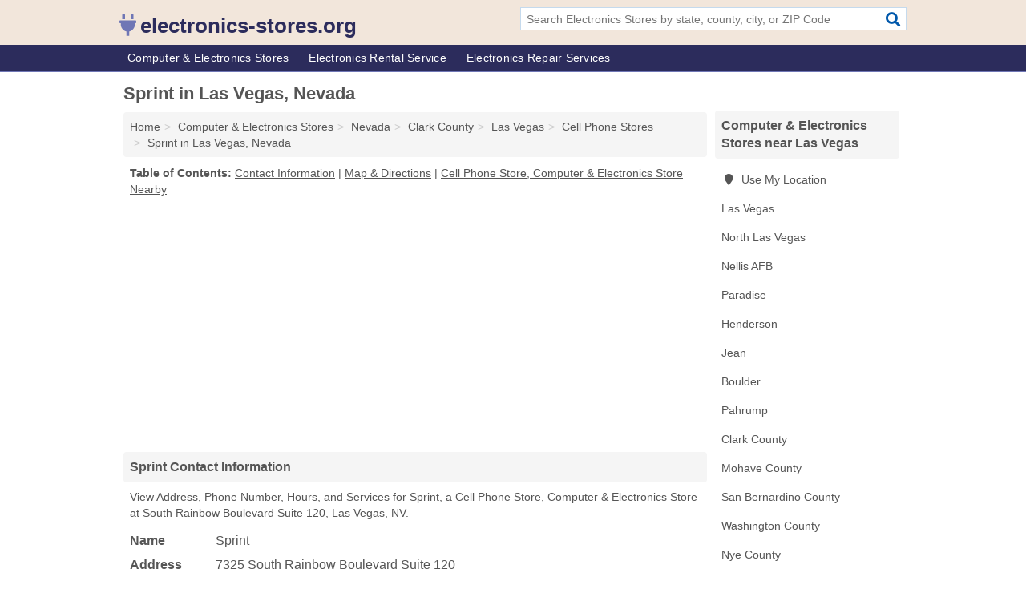

--- FILE ---
content_type: text/html; charset=utf-8
request_url: https://www.electronics-stores.org/sprint-in-las-vegas-nv-89139-ce2/
body_size: 4931
content:
<!DOCTYPE html>
<html lang="en">
  <head>
    <meta charset="utf-8">
    <meta http-equiv="Content-Type" content="text/html; charset=UTF-8">
    <meta name="viewport" content="width=device-width, initial-scale=1">
    <title>Sprint (Cell Phone Store, Computer & Electronics Store in Las Vegas, NV Address, Phone, Hours, and Services)</title>
    <link rel="canonical" href="https://www.electronics-stores.org/sprint-in-las-vegas-nv-89139-ce2/">
    <meta property="og:type" content="website">
    <meta property="og:title" content="Sprint (Cell Phone Store, Computer & Electronics Store in Las Vegas, NV Address, Phone, Hours, and Services)">
    <meta name="description" content="Looking for Sprint in Las Vegas, Nevada? Find Address, Phone Number, Hours, and Services for the Las Vegas, NV Cell Phone Store, Computer & Electronics Store.">
    <meta property="og:description" content="Looking for Sprint in Las Vegas, Nevada? Find Address, Phone Number, Hours, and Services for the Las Vegas, NV Cell Phone Store, Computer & Electronics Store.">
    <meta property="og:url" content="https://www.electronics-stores.org/sprint-in-las-vegas-nv-89139-ce2/">
    <link rel="preconnect" href="//pagead2.googlesyndication.com" crossorigin>
    <link rel="preconnect" href="//www.google-analytics.com" crossorigin>
    <link rel="preconnect" href="https://googleads.g.doubleclick.net" crossorigin>
    <meta name="robots" content="index,follow">
    <meta name="msvalidate.01" content="B56B00EF5C90137DC430BCD46060CC08">
    <link rel="stylesheet" href="/template/style.min.css?73908224f8aa9b80dd38eca86df1e9063a92d461">
<style>.fa-logo:before { content: "\f1e6"}</style>
    <script src="/template/ui.min?bc9dd65bfcc597ede4ef52a8d1a4807b08859dcd" defer></script>
    <!-- HTML5 shim and Respond.js for IE8 support of HTML5 elements and media queries -->
    <!--[if lt IE 9]>
      <script src="https://oss.maxcdn.com/html5shiv/3.7.3/html5shiv.min.js"></script>
      <script src="https://oss.maxcdn.com/respond/1.4.2/respond.min.js"></script>
    <![endif]-->
  </head>
  <body data-spy="scroll" data-target="#nav-scrollspy" data-offset="0" style="position:relative;" class="pt-listing">
<nav class="navbar navbar-fixed-top hide-on-scroll">
  <div class="container columns-2 sections-9">
    <div class="row">
      <div class="n-toggle collapsed weescreen" data-toggle="collapse" data-target="#navbar, #navbar-search" aria-expanded="false" aria-controls="navbar">
        <i class="fa fa-bars fa-2x"></i>
      </div>
            <div class="navbar-logo logo-text">
        <a href="/" title="electronics-stores.org"><i class="fa fa-logo fa-2x"></i><span>electronics-stores.org</span></a>
              <br class="sr-only">
      </div>
      <div class="col-sm-6 collapse n-search" id="navbar-search">
       <form action="/search/" method="get">
        <div class="input-container">
         <input name="q" placeholder="Search Electronics Stores by state, county, city, or ZIP Code" type="text">
         <button type="submit" class="fa fa-search"></button>
        </div>
       </form>
      </div>
    </div>
  </div>
  <div class="navbar-menu collapse navbar-collapse" id="navbar">
    <div class="container columns-2 sections-9">
      <div class="row">
               <ul class="nav navbar-nav">
          <li class=""><a class="" href="/computer-electronics-stores/" title="Computer & Electronics Stores Near Me">Computer & Electronics Stores</a></li>
<li class=""><a class="" href="/electronics-rentals/" title="Electronics Rental Service Near Me">Electronics Rental Service</a></li>
<li class=""><a class="" href="/electronics-repairs/" title="Electronics Repair Services Near Me">Electronics Repair Services</a></li>
        </ul>
             </div>
    </div>
  </div>
</nav>
<div class="container columns columns-2 sections-9">
  <div class="row">
    <div class="col-md-7">
      <h1>Sprint in Las Vegas, Nevada</h1>
<ol class="box-breadcrumbs breadcrumb" itemscope itemtype="https://schema.org/BreadcrumbList">
<li><a href="/" title="electronics-stores.org">Home</a></li><li itemprop="itemListElement" itemscope itemtype="https://schema.org/ListItem"><a href="/computer-electronics-stores/" itemprop="item" title="Computer & Electronics Stores Near Me"><span itemprop="name">Computer & Electronics Stores</span></a><meta itemprop="position" content="1"/></li><li itemprop="itemListElement" itemscope itemtype="https://schema.org/ListItem"><a href="/computer-electronics-stores-in-nevada/" itemprop="item" title="Computer & Electronics Stores in Nevada"><span itemprop="name">Nevada</span></a><meta itemprop="position" content="2"/></li><li itemprop="itemListElement" itemscope itemtype="https://schema.org/ListItem"><a href="/computer-electronics-stores-in-clark-county-nv/" itemprop="item" title="Computer & Electronics Stores in Clark County, NV"><span itemprop="name">Clark County</span></a><meta itemprop="position" content="3"/></li><li itemprop="itemListElement" itemscope itemtype="https://schema.org/ListItem"><a href="/computer-electronics-stores-in-las-vegas-nv/" itemprop="item" title="Computer & Electronics Stores in Las Vegas, NV"><span itemprop="name">Las Vegas</span></a><meta itemprop="position" content="4"/></li><li itemprop="itemListElement" itemscope itemtype="https://schema.org/ListItem"><a href="/cell-phone-stores-in-las-vegas-nv/" itemprop="item" title="Cell Phone Stores in Las Vegas, NV"><span itemprop="name">Cell Phone Stores</span></a><meta itemprop="position" content="5"/></li><li itemprop="itemListElement" itemscope itemtype="https://schema.org/ListItem"><a href="/sprint-in-las-vegas-nv-89139-ce2/" itemprop="item" title="Sprint in Las Vegas, Nevada"><span itemprop="name">Sprint in Las Vegas, Nevada</span></a><meta itemprop="position" content="6"/></li>
</ol>              <p class="pad" id="toc">
    <strong class="title nobreaker">
      Table of Contents:
    </strong>
  <a href="#details" class="toc-item">Contact Information</a>
|  <a href="#geography" class="toc-item">Map & Directions</a>
|  <a href="#nearby" class="toc-item">Cell Phone Store, Computer & Electronics Store Nearby</a>
  </p>
      <div class="advert advert-display xs s m">
        <ins class="adsbygoogle" data-ad-client="ca-pub-4723837653436501" data-ad-slot="4654369961" data-ad-format="auto" data-full-width-responsive="true"></ins>
      </div>
      <h2 class="h2 list-group-heading">Sprint Contact Information</h2>
<p class="pad">View Address, Phone Number, Hours, and Services for Sprint, a Cell Phone Store, Computer & Electronics Store at South Rainbow Boulevard Suite 120, Las Vegas, NV.</p>
      <script type="application/ld+json" id="listing">
{
  "@context": "https://schema.org",
  "@type": "LocalBusiness",
  "name": "Sprint",
  "description": "Sprint is a Cell Phone Store at 7325 South Rainbow Boulevard Suite 120 in Las Vegas, Nevada.",
  "image": "https://www.electronics-stores.org/template/i/logo",
  "address": {
    "@type": "PostalAddress",
    "streetAddress": "7325 South Rainbow Boulevard Suite 120",
    "addressLocality": "Las Vegas",
    "addressRegion": "NV",
    "postalCode": "89139",
    "addressCountry": "US"
  },
  "geo": {
    "@type": "GeoCoordinates",
    "latitude": 36.22921,
    "longitude": -115.26008  },
  "telephone": "+17029630220"
}
</script>

      
<dl class="dl-horizontal LocalBusiness"  data-type="Cell Phone Store" data-id="5e863a5b5b47586c3ec76ce2" data-lat="36.2292135" data-lng="-115.260082" data-address-place-id="internal" data-geomode="address" id="details">
  <dt>Name</dt>
  <dd class="name">Sprint</dd>
  <dt>Address</dt>
  <dd class="address">
    <span class="streetAddress">7325 South Rainbow Boulevard Suite 120</span><br>
    <span class="addressLocality">Las Vegas</span>,
    <span class="addressRegion">Nevada</span>,
    <span class="postalCode">89139</span>
  </dd>
      <dt>Phone</dt>
    <dd class="telephone"><a href="tel:+1-702-963-0220">702-963-0220</a></dd>
          <dt>Hours</dt>
    <dd class="hours"><span>Mon - Sat 10:00 am - 8:00 pm,</span> <span>Sun 12:00 pm - 5:00 pm</span></dd>
          <dt>Services</dt>
<dd><a href="/cell-phone-stores-in-las-vegas-nv/" title="Cell Phone Stores in Las Vegas, NV">Cell Phones</a></dd>

    </dl>

<p><a href="#toc">&#8648; Table of Contents</a></p>            <h2 class="h2 list-group-heading" id="nearby">Sprint Branches Nearby</h2>
<div class="table-responsive">
<table class="table nearby">
<thead class="sr-only">
 <tr>
 <th>Sprint Nearby</th>
 <th class="hidden-xs">Location</th>
 </tr>
</thead>
<tbody>
 <tr>
 <td><a href="/sprint-in-las-vegas-nv-89123-802/" title="Sprint in Las Vegas, Nevada">Sprint at East Serene Avenue</a></td>
 <td class="hidden-xs">Las Vegas, NV</td>
 </tr>
 <tr>
 <td><a href="/sprint-in-las-vegas-nv-89119-76a/" title="Sprint in Las Vegas, Nevada">Sprint at East Warm Springs Road Suite 120</a></td>
 <td class="hidden-xs">Las Vegas, NV</td>
 </tr>
 <tr>
 <td><a href="/sprint-in-las-vegas-nv-89109-668/" title="Sprint in Las Vegas, Nevada">Sprint at Las Vegas Boulevard South</a></td>
 <td class="hidden-xs">Las Vegas, NV</td>
 </tr>
 <tr>
 <td><a href="/sprint-in-las-vegas-nv-89119-188/" title="Sprint in Las Vegas, Nevada">Sprint at Viaduct Austi Parkways Suite A</a></td>
 <td class="hidden-xs">Las Vegas, NV</td>
 </tr>
 <tr>
 <td><a href="/sprint-in-las-vegas-nv-89119-793/" title="Sprint in Las Vegas, Nevada">Sprint at East Tropicana Avenue</a></td>
 <td class="hidden-xs">Las Vegas, NV</td>
 </tr>
 <tr>
 <td><a href="/sprint-in-las-vegas-nv-89120-b2b/" title="Sprint in Las Vegas, Nevada">Sprint at East Post Road</a></td>
 <td class="hidden-xs">Las Vegas, NV</td>
 </tr>
 <tr>
 <td><a href="/sprint-in-las-vegas-nv-89118-edf/" title="Sprint in Las Vegas, Nevada">Sprint at South Decatur Boulevard</a></td>
 <td class="hidden-xs">Las Vegas, NV</td>
 </tr>
 <tr>
 <td><a href="/sprint-in-las-vegas-nv-89113-0a9/" title="Sprint in Las Vegas, Nevada">Sprint at West Warm Springs Road</a></td>
 <td class="hidden-xs">Las Vegas, NV</td>
 </tr>
 <tr>
 <td><a href="/sprint-in-las-vegas-nv-89115-503/" title="Sprint in Las Vegas, Nevada">Sprint at East Lake Mead Boulevard</a></td>
 <td class="hidden-xs">Las Vegas, NV</td>
 </tr>
 <tr>
 <td><a href="/sprint-in-las-vegas-nv-89135-333/" title="Sprint in Las Vegas, Nevada">Sprint at West Charleston Boulevard Suite 150</a></td>
 <td class="hidden-xs">Las Vegas, NV</td>
 </tr>
 <tr>
 <td><a href="/sprint-dealer-experts-choice-in-las-vegas-nv-89120-aee/" title="Sprint Dealer-Experts Choice in Las Vegas, Nevada">Sprint Dealer-Experts Choice at South Pecos Road Suite 4</a></td>
 <td class="hidden-xs">Las Vegas, NV</td>
 </tr>
 <tr>
 <td><a href="/sprint-dealer-experts-choice-in-las-vegas-nv-89131-8d2/" title="Sprint Dealer-Experts Choice in Las Vegas, Nevada">Sprint Dealer-Experts Choice at Sky Pointe Drive Suite 140</a></td>
 <td class="hidden-xs">Las Vegas, NV</td>
 </tr>
</tbody>
</table>
</div>
<p><a href="#toc">&#8648; Table of Contents</a></p>      
      <div class="advert advert-display xs s m">
        <ins class="adsbygoogle" data-ad-client="ca-pub-4723837653436501" data-ad-slot="4654369961" data-ad-format="auto" data-full-width-responsive="true"></ins>
      </div>
      
                   <h2 class="h2 list-group-heading" id="geography">Map of Sprint in Las Vegas, Nevada</h2>
<p class="pad">
  View map of Sprint, and  <a class="nlc" href="https://www.google.com/maps/dir/?api=1&destination=7325+South+Rainbow+Boulevard+Suite+120%2C+Las+Vegas%2C+Nevada%2C+89139" rel="noopener" target="_blank">get driving directions from your location</a>
  .</p>
<iframe id="map" class="single" data-src="https://www.google.com/maps/embed/v1/place?key=AIzaSyD-nDulb3AINicXq9Pv_vB936D5cVSfKFk&q=7325+South+Rainbow+Boulevard+Suite+120%2C+Las+Vegas%2C+Nevada%2C+89139&zoom=16" frameborder="0" allowfullscreen></iframe>
<br class="sr-only">
<p><a href="#toc">&#8648; Table of Contents</a></p>            
            
      <div class="listings" id="nearby">
<h2 class="h2 list-group-heading">Cell Phone Store, Computer & Electronics Store Nearby</h2>

<p class="condensed-listing">
 <span class="title">
   <a href="/180-wireless-in-las-vegas-nv-89146-433/" title="180 Wireless in Las Vegas, Nevada" class="name">180 Wireless</a>
  </span>
 <span class="subsidiary">
  <span class="city-state">
   4820 West Charleston Boulevard  </span>
  <span class="zipcode">
    <span>Las Vegas</span>, 
    <span>NV</span>
  </span>
 </span>
 <span class="subsidiary servicelist">Cell Phone Repairs, Cell Phones, Telecommunication</span>
</p>

<p class="condensed-listing">
 <span class="title">
   <a href="/4-g-wireless-in-las-vegas-nv-89113-2eb/" title="4 G Wireless in Las Vegas, Nevada" class="name">4 G Wireless</a>
  </span>
 <span class="subsidiary">
  <span class="city-state">
   7250 South Durango Drive Suite 140  </span>
  <span class="zipcode">
    <span>Las Vegas</span>, 
    <span>NV</span>
  </span>
 </span>
</p>

<p class="condensed-listing">
 <span class="title">
   <a href="/a-will-call-communications-in-las-vegas-nv-89146-828/" title="A Will Call Communications in Las Vegas, Nevada" class="name">A Will Call Communications</a>
  </span>
 <span class="subsidiary">
  <span class="city-state">
   6158 West Sahara Avenue  </span>
  <span class="zipcode">
    <span>Las Vegas</span>, 
    <span>NV</span>
  </span>
 </span>
 <span class="subsidiary servicelist">Cell Phones, Telecommunication</span>
</p>

<p class="condensed-listing">
 <span class="title">
   <a href="/airport-wireless-in-las-vegas-nv-89119-658/" title="Airport Wireless in Las Vegas, Nevada" class="name">Airport Wireless</a>
  </span>
 <span class="subsidiary">
  <span class="city-state">
   5757 Wayne Newton Boulevard  </span>
  <span class="zipcode">
    <span>Las Vegas</span>, 
    <span>NV</span>
  </span>
 </span>
</p>

<p class="condensed-listing">
 <span class="title">
   <a href="/bkwireless-in-las-vegas-nv-89148-72a/" title="Bkwireless in Las Vegas, Nevada" class="name">Bkwireless</a>
  </span>
 <span class="subsidiary">
  <span class="city-state">
   7212 Plushstone Street  </span>
  <span class="zipcode">
    <span>Las Vegas</span>, 
    <span>NV</span>
  </span>
 </span>
</p>

<p class="condensed-listing">
 <span class="title">
   <a href="/cellular-superstore-in-las-vegas-nv-89104-331/" title="Cellular Superstore in Las Vegas, Nevada" class="name">Cellular Superstore</a>
  </span>
 <span class="subsidiary">
  <span class="city-state">
   2000 Las Vegas Boulevard South Suite B-14  </span>
  <span class="zipcode">
    <span>Las Vegas</span>, 
    <span>NV</span>
  </span>
 </span>
</p>

<p class="condensed-listing">
 <span class="title">
   <a href="/go-wireless-verizon-authority-rtlr-in-las-vegas-nv-89103-09f/" title="Go Wireless-Verizon Authority Rtlr in Las Vegas, Nevada" class="name">Go Wireless-Verizon Authority Rtlr</a>
  </span>
 <span class="subsidiary">
  <span class="city-state">
   4780 West Tropicana Avenue Suite 101  </span>
  <span class="zipcode">
    <span>Las Vegas</span>, 
    <span>NV</span>
  </span>
 </span>
 <span class="subsidiary servicelist">Cell Phones, Wireless Communication</span>
</p>

<p class="condensed-listing">
 <span class="title">
   <a href="/radical-networks-in-las-vegas-nv-89121-3b6/" title="Radical Networks in Las Vegas, Nevada" class="name">Radical Networks</a>
  </span>
 <span class="subsidiary">
  <span class="city-state">
   3870 East Flamingo Road Suite A1  </span>
  <span class="zipcode">
    <span>Las Vegas</span>, 
    <span>NV</span>
  </span>
 </span>
 <span class="subsidiary servicelist">Computers</span>
</p>

<p class="condensed-listing">
 <span class="title">
   <a href="/verizon-at-t-wireless-in-las-vegas-nv-89119-03c/" title="Verizon AT & T Wireless in Las Vegas, Nevada" class="name">Verizon AT & T Wireless</a>
  </span>
 <span class="subsidiary">
  <span class="city-state">
   6659 Las Vegas Boulevard South Building C-1  </span>
  <span class="zipcode">
    <span>Las Vegas</span>, 
    <span>NV</span>
  </span>
 </span>
 <span class="subsidiary servicelist">Cell Phones, Electronics, Phone Company</span>
</p>

<p class="condensed-listing">
 <span class="title">
   <a href="/verizon-wireless-in-las-vegas-nv-89117-cc0/" title="Verizon Wireless in Las Vegas, Nevada" class="name">Verizon Wireless</a>
  </span>
 <span class="subsidiary">
  <span class="city-state">
   3180 South Durango Drive Suite A3  </span>
  <span class="zipcode">
    <span>Las Vegas</span>, 
    <span>NV</span>
  </span>
 </span>
</p>

<p class="condensed-listing">
 <span class="title">
   <a href="/ysr-in-las-vegas-nv-89183-0f9/" title="Ysr in Las Vegas, Nevada" class="name">Ysr</a>
  </span>
 <span class="subsidiary">
  <span class="city-state">
   9705 South Maryland Parkways  </span>
  <span class="zipcode">
    <span>Las Vegas</span>, 
    <span>NV</span>
  </span>
 </span>
 <span class="subsidiary servicelist">Computers</span>
</p>

<p class="condensed-listing">
 <span class="title">
   <a href="/ztrading-industries-in-las-vegas-nv-89119-93c/" title="Ztrading Industries in Las Vegas, Nevada" class="name">Ztrading Industries</a>
  </span>
 <span class="subsidiary">
  <span class="city-state">
   6625 South Eastern Avenue # 100-102  </span>
  <span class="zipcode">
    <span>Las Vegas</span>, 
    <span>NV</span>
  </span>
 </span>
 <span class="subsidiary servicelist">Computer Hardware</span>
</p>

</div>
      
            
            
            <div class="advert advert-display s m">
        <ins class="adsbygoogle" data-ad-client="ca-pub-4723837653436501" data-ad-slot="4654369961" data-ad-format="auto" data-full-width-responsive="true"></ins>
      </div>
            
            
            
    </div>
    <div class="col-md-2">
            <div class="list-group geo-major temp-geo-condensed">
  <h2 class="h3 list-group-heading">
  Computer & Electronics Stores near Las Vegas  </h2>
  <ul class="list-group-items">
  
      <li><a href="#" title="Computer & Electronics Stores Near Me" class="list-group-item geo-local">
    <span class="fa fa-visible fa-map-marker"></span>
    Use My Location
    </a></li>
    
    <li><a href="/computer-electronics-stores-in-las-vegas-nv/" title="Computer & Electronics Stores in Las Vegas, NV" class="list-group-item ">
     Las Vegas    </a></li>
    <li><a href="/computer-electronics-stores-in-north-las-vegas-nv/" title="Computer & Electronics Stores in North Las Vegas, NV" class="list-group-item ">
     North Las Vegas    </a></li>
    <li><a href="/computer-electronics-stores-in-nellis-afb-nv/" title="Computer & Electronics Stores in Nellis AFB, NV" class="list-group-item ">
     Nellis AFB    </a></li>
    <li><a href="/direct-tv-in-paradise-nv-89107-dd7/" title="Direct TV in Paradise, Nevada" class="list-group-item ">
     Paradise    </a></li>
    <li><a href="/computer-electronics-stores-in-henderson-nv/" title="Computer & Electronics Stores in Henderson, NV" class="list-group-item ">
     Henderson    </a></li>
    <li><a href="/batellis-in-jean-nv-89019-c90/" title="Batelli's in Jean, Nevada" class="list-group-item ">
     Jean    </a></li>
    <li><a href="/computer-electronics-stores-in-boulder-nv/" title="Computer & Electronics Stores in Boulder, NV" class="list-group-item ">
     Boulder    </a></li>
    <li><a href="/computer-electronics-stores-in-pahrump-nv/" title="Computer & Electronics Stores in Pahrump, NV" class="list-group-item ">
     Pahrump    </a></li>
   <li><a href="/computer-electronics-stores-in-clark-county-nv/" title="Computer & Electronics Stores in Clark County, NV" class="list-group-item ">
    Clark County   </a></li>
   <li><a href="/computer-electronics-stores-in-mohave-county-az/" title="Computer & Electronics Stores in Mohave County, AZ" class="list-group-item ">
    Mohave County   </a></li>
   <li><a href="/computer-electronics-stores-in-san-bernardino-county-ca/" title="Computer & Electronics Stores in San Bernardino County, CA" class="list-group-item ">
    San Bernardino County   </a></li>
   <li><a href="/computer-electronics-stores-in-washington-county-ut/" title="Computer & Electronics Stores in Washington County, UT" class="list-group-item ">
    Washington County   </a></li>
   <li><a href="/computer-electronics-stores-in-nye-county-nv/" title="Computer & Electronics Stores in Nye County, NV" class="list-group-item ">
    Nye County   </a></li>
  
  </ul>
</div>
            <div class="advert advert-display xs s">
        <ins class="adsbygoogle" data-ad-client="ca-pub-4723837653436501" data-ad-slot="4654369961" data-ad-format="auto" data-full-width-responsive="true"></ins>
      </div>
      
    </div>
  </div>
</div>
<footer class="footer">
 <div class="container columns-2 sections-9">
  <div class="row">
   <div class="col-sm-8 copyright">
    <p>
          <a href="/about-us/">About Us</a><br class="sr-only">     <a href="/contact-us/">Contact Us</a><br class="sr-only">
          <a href="/privacy-policy/">Privacy Policy</a><br class="sr-only">
     <a href="/terms-and-conditions/">Terms and Conditions</a><br class="sr-only">
    </p>
    <p>
     Third party advertisements support hosting, listing verification, updates, and site maintenance. Information found on electronics-stores.org is strictly for informational purposes and does not construe advice or recommendation.     <br>&copy;&nbsp;2026 electronics-stores.org. All Rights Reserved.
    </p>
   </div>
   <div class="col-sm-4 logo">
          <a href="/" title="electronics-stores.org"><i class="fa fa-logo fa-2x"></i><span>electronics-stores.org</span></a>
       </div>
  </div>
 </div>
</footer>

<script>
if(ads = document.getElementsByClassName('adsbygoogle').length) {
  adsbygoogle = window.adsbygoogle || [];
  for(var i=0; i<ads; i++) adsbygoogle.push({});
}
</script>
<script data-ad-client="ca-pub-4723837653436501" async src="https://pagead2.googlesyndication.com/pagead/js/adsbygoogle.js"></script>
<script async src="https://www.googletagmanager.com/gtag/js?id=G-YPZESRFB72"></script>
<script>
  window.dataLayer = window.dataLayer || [];
  function gtag(){dataLayer.push(arguments);}
  gtag('js', new Date());
  gtag('config', 'UA-180329679-16', {"dimension1":"listing","dimension2":"Listings","dimension3":"Cell Phone Store"});
  gtag('config', 'G-YPZESRFB72', {"dimension1":"listing","dimension2":"Listings","dimension3":"Cell Phone Store"});
</script>

</body>
</html>

--- FILE ---
content_type: text/html; charset=utf-8
request_url: https://www.google.com/recaptcha/api2/aframe
body_size: 265
content:
<!DOCTYPE HTML><html><head><meta http-equiv="content-type" content="text/html; charset=UTF-8"></head><body><script nonce="sbc6VtJYf0o0d6HESTiG0Q">/** Anti-fraud and anti-abuse applications only. See google.com/recaptcha */ try{var clients={'sodar':'https://pagead2.googlesyndication.com/pagead/sodar?'};window.addEventListener("message",function(a){try{if(a.source===window.parent){var b=JSON.parse(a.data);var c=clients[b['id']];if(c){var d=document.createElement('img');d.src=c+b['params']+'&rc='+(localStorage.getItem("rc::a")?sessionStorage.getItem("rc::b"):"");window.document.body.appendChild(d);sessionStorage.setItem("rc::e",parseInt(sessionStorage.getItem("rc::e")||0)+1);localStorage.setItem("rc::h",'1769449282502');}}}catch(b){}});window.parent.postMessage("_grecaptcha_ready", "*");}catch(b){}</script></body></html>